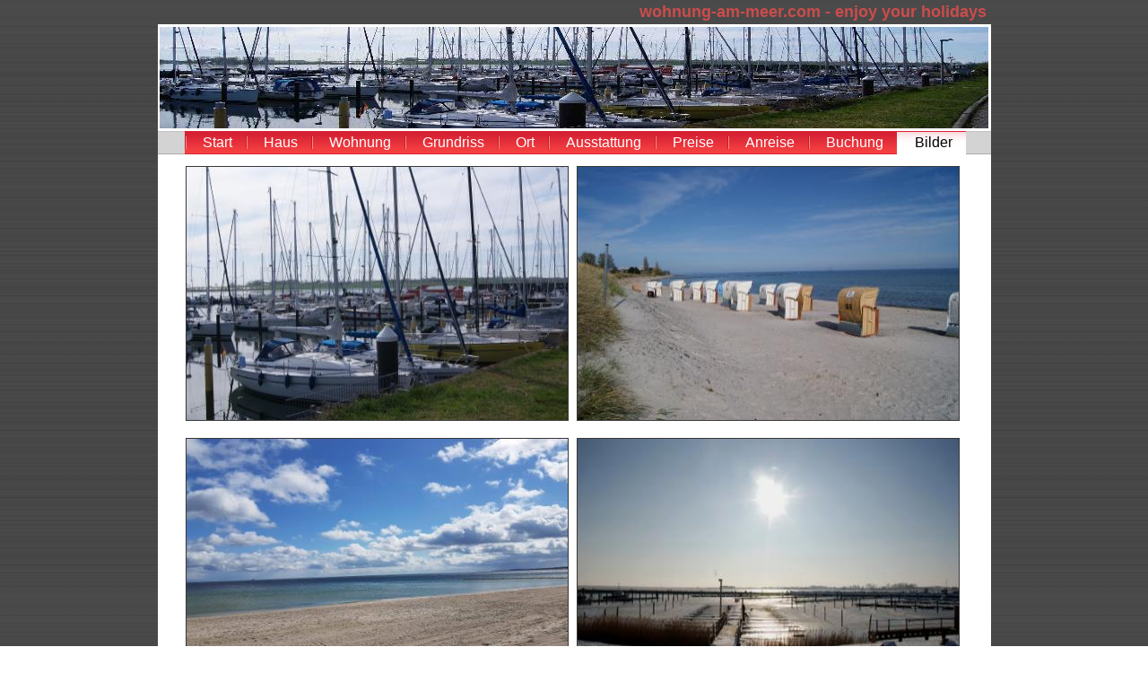

--- FILE ---
content_type: text/html
request_url: http://wohnung-am-meer.com/12.html
body_size: 1490
content:

<!DOCTYPE html
  PUBLIC "-//W3C//DTD HTML 4.01 Transitional//EN" "http://www.w3.org/TR/html4/loose.dtd">
<html><head>
      <meta http-equiv="Content-Type" content="text/html; charset=UTF-8">
   <meta name="author" content="wohnung-am-meer.com Team, Stangrecki GbR, Dortmund"><meta name="description" content="Vielen Dank für Ihren Besuch. Herzlich Willkommen auf unserer Internetpräsenz wohnung-am-meer.com.Hier erfahren Sie alles wissenswerte über unsere Ferienwohnung im Ostseeheilbad Großenbrode."><meta name="keywords" content="Ferienwohnung, Ostsee, Großenbrode, Appartement, Windrose, wohnung-am-meer, wohnung am meer, Lieber Besucher, vielen Dank für Ihren Besuch. Herzlich Willkommen auf unserer Internetpräsenz wohnung-am-meer.com. Hier erfahren Sie alles wissenswerte über unsere Ferienwohnung im Ostseeheilbad Großenbrode, am Fehrmarnsund. Die Wohnung befindet sich im Erdgeschoss des Hauses Windrose, in unmittelbarer Nähe zum Strand. Das Haus Windrose wurde im Jahr 2010 erbaut. Wir wünschen Ihnen viel Freude bei der Erkundung unserer Seite. Sollten Sie Verbesserungsvorschläge haben oder sind noch Fragen unbeantwortet geblieben, erreichen Sie uns wie folgt: wohnung-am-meer.com Stangrecki GbR Christian &amp; Sebastian Stangrecki Sommerbergweg 25 D-44267 Dortmund Telefon: +49 2304 968916 Email: cs@wohnung-am-meer.com"><title>Bilder - Wohnung am Meer - Luxus Ferienwohnung an der Ostsee</title><link rel="stylesheet" type="text/css" media="all" href="main.css"><link rel="stylesheet" type="text/css" media="all" href="colorschemes/colorscheme10/colorscheme.css"><link rel="stylesheet" type="text/css" media="all" href="style.css"><script type="text/javascript" src="live_tinc.js"></script></head><body id="main_body"><div id="container"><div id="header"><div id="slogan">wohnung-am-meer.com  -  enjoy your holidays</div><div id="key_visual"><div id="logo"></div></div><div id="main_nav_container"><ul id="main_nav_list"><li><a class="main_nav_item" href="index.html" id="mni2" shape="rect">Start</a></li><li><a class="main_nav_item" href="3.html" id="mni2" shape="rect">Haus</a></li><li><a class="main_nav_item" href="4.html" id="mni2" shape="rect">Wohnung</a></li><li><a class="main_nav_item" href="11.html" id="mni2" shape="rect">Grundriss</a></li><li><a class="main_nav_item" href="5.html" id="mni2" shape="rect">Ort</a></li><li><a class="main_nav_item" href="7.html" id="mni2" shape="rect">Ausstattung</a></li><li><a class="main_nav_item" href="1.html" id="mni2" shape="rect">Preise</a></li><li><a class="main_nav_item" href="2.html" id="mni2" shape="rect">Anreise</a></li><li><a class="main_nav_item" href="9.html" id="mni2" shape="rect">Buchung</a></li><li><a class="main_nav_active_item" href="12.html" id="mnai1" shape="rect">Bilder</a></li></ul></div></div><div id="main_container"><table id="layout_table"><tr><td colspan="1" id="content_column" rowspan="1"><div id="sub_container2"><div class="content" id="content_container"><img src="resources/_wsb_425x282_Hafen.JPG" hspace="0" width="425" height="282" border="1">&nbsp;&nbsp; <img src="resources/_wsb_425x282_strand.JPG" hspace="0" width="425" height="282" border="1"><br><br><img src="resources/_wsb_425x282_20170415_142811.jpg" vspace="0" hspace="0" width="425" height="282" border="1">&nbsp;&nbsp; <img src="resources/_wsb_425x282_winter2.jpg" hspace="0" width="425" height="282" border="1"> 











</div></div></td><td colspan="1" id="sub_nav_column" rowspan="1"><div id="left_column_container"><div id="sub_container1"></div></div></td></tr></table></div><div id="footer"><div id="footer_text"><a href="8.html">Impressum</a><span style="margin-right:25px"> </span><a href="6.html">Allg. Geschäftsbedingungen</a><br></div></div></div><!-- wfxbuild / 1.0 / layout6-119-2 / 2023-08-21 11:43:36 UTC--></body></html>

--- FILE ---
content_type: text/css
request_url: http://wohnung-am-meer.com/main.css
body_size: 7632
content:
/*----------------------------------------------------------------------------
	main.css

	this css-file contains all definitions, that are independend from the
	colorschemes.

	(c) Schlund + Partner AG

	This CSS-File uses the original "Tanteks Box Modell Hack"
	http://www.tantek.com/CSS/Examples/boxmodelhack.html

	NOTE:
	Older W3C CSS validators return errors when the voice-family property
	is used in a 'screen' style sheet. This is an error in the W3C CSS
	validator itself. The validator should report a warning, not an error,
	when properties which are unsupported by a particular medium are used,
	and this has been reported to the W3C:

 ----------------------------------------------------------------------------*/

/*----------------------------------------------------------------------------
 styles for specific classes and ids
----------------------------------------------------------------------------*/

body#main_body {
    margin: 0px 0 15px 0px;
    padding: 0;
    text-align: center;
}

/*-- global container ------------------------------------------------------*/

#container {
    position: relative;
    padding: 0;
    margin: 0 auto;
    text-align: left;
    width: 929px;
}

#header {
    position: relative;
    padding-bottom: 5px;
    margin: 0;
    width: 929px;
    /* height: 180px;*/

    top: 0px;
    left: 0px;
}

#main_container {
    padding: 0;
    margin: 0px 0px 0px 0px;
}

#layout_table {
    border-collapse: collapse;
}

#sub_nav_column {
    vertical-align: top;
}

#content_column {
    vertical-align: top;
}

#left_column_container {
    margin-top: 0px;
    padding: 0;
    /*width: 200px;*/

    float: left;
}

#sub_container1 {
    margin: 0 0 0 0px;
    padding: 0;
}

#sub_container2 {
    margin: 0px 0px 0 0px;
    padding: 10px 30px 10px 30px;
    background-repeat: no-repeat;
    background-position: left top;
    float: left;
    width: 865px;
}

#content_container {
    overflow: hidden;
    margin: 0px 0px 0px 0;
    padding: 0;
    width: 865px;
}

/*--- key visual -----------------------------------------------------------*/

#key_visual {
    clear: both;
    position: relative;
    top: 0px;
    left: 2px;
    width: 924px;
    height: 113px;
}

/*--- slogan (as text or background image) ---------------------------------*/

#slogan {
    position: relative;
    top: 0px;
    left: 0px;
    padding: 3px 5px 3px 5px;
    margin-bottom: 3px;
    voice-family: "\"}\"";
    voice-family: inherit;
    width: 919px;
    text-align: right;
}

html>body #slogan {
    width: 919px;
}

/*--- logo -----------------------------------------------------------------*/

#logo {
    width: 202px;
    height: 80px;
    position: relative;
    top: 15px;
    left: 677px;
}

/*--- main navigation ------------------------------------------------------*/

#main_nav_container {
    z-index: 1;
    position: relative;
    top: 3px;
    left: 0px;
    line-height: 0;
    padding: 0 0px 0 0px;
    margin: 0 0 0px 0;
    overflow: hidden;
    voice-family: "\"}\"";
    voice-family: inherit;
    width: 929px;
    /*height: 26px;*/

}

html>body #main_nav_container {
    width: 929px;
}

#main_nav_list {
    margin: 0 0px 0 30px;
    padding: 0;
    list-style-type: none;
}

#main_nav_list li {
    float: left;
    margin: 0px 0 0 0;
    padding: 0;
}

/*--- main navigation items ------------------------------------------------*/

#main_nav_list a {
    overflow: hidden;
    margin: 0;
    padding: 0px 15px 0px 20px;
    display: block;
    float: left;
    line-height: 26px;
    text-align: center;
    height: 26px;
    voice-family: "\"}\"";
    voice-family: inherit;
}

html>body #main_nav_list a {
    height: 26px;
}

a.main_nav_item:hover {
    /*background: transparent;*/

}

/*--- container for the subnavigation --------------------------------------*/

.sub_nav_container {
    position: relative;
    top: 0px;
    left: 5px;
    line-height: 0;
    padding: 0 0px 0 0px;
    margin: 0px 0 0px 0;
    overflow: hidden;
    width: 924px;
    voice-family: "\"}\"";
    voice-family: inherit;
    /*height:26px;*/

}

html>body .sub_nav_container {
    width: 924px;
}

/*--- subnavigation --------------------------------------------------------*/

.sub_nav_list {
    border: 0;
    margin: 0 0px 0 25px;
    padding: 0;
    list-style-type: none;
}

.sub_nav_list li {
    float: left;
    margin: 0px 0 0 0;
    padding: 0;
}

/*--- subnavigation items --------------------------------------------------*/

.sub_nav_list a {
    overflow: hidden;
    margin: 0;
    padding: 0px 11px 0px 11px;
    display: block;
    float: left;
    line-height: 26px;
    text-align: center;
    voice-family: "\"}\"";
    voice-family: inherit;
    height: 26px;
}

html>body .sub_nav_list a {
    height: 26px;
}

/*--- footer ---------------------------------------------------------------*/

#footer {
    margin: 0;
    padding: 0;
    width: 929px;
    height: 45px;
    clear: both;
}

#footer_text {
    padding: 12px 12px 0 12px;
    margin: 0px 0px 0px 0px;
    text-align: right;
}

/*----------------------------------------------------------------------------
  default-styles for .content html-elements
----------------------------------------------------------------------------*/

/*--- paragraph ------------------------------------------------------------*/

.content {
    font-family: Arial,Tahoma,Verdana, sans-serif;
    font-size: 12px;
    font-style: normal;
    font-weight: normal;
    text-decoration: none;
    margin: 5px 0 20px 0;
    padding: 0;
    line-height: 1.3;
}

.content p {
    margin: 5px 0 20px 0;
    padding: 0;
    line-height: 1.3;
}

.content table {
    font-family: Arial,Tahoma,Verdana, sans-serif;
    font-size: 12px;
    font-style: normal;
    font-weight: normal;
    text-decoration: none;
    margin-left: 1px;
    margin-bottom: 15px;
    /* width: 99.8%;*/

    border-left: 1px solid;
    border-top: 1px solid;
    border-collapse: collapse;
    border-spacing: 0;
    font-size: 11px;
}

.content select {
    font-family: Arial,Tahoma,Verdana, sans-serif;
    font-size: 12px;
    font-style: normal;
    font-weight: normal;
    text-decoration: none;
}

.content input {
    font-family: Arial,Tahoma,Verdana, sans-serif;
    font-size: 12px;
    font-style: normal;
    font-weight: normal;
    text-decoration: none;
    border-style: solid;
    border-width: 1px;
}

.content textarea {
    font-family: Arial,Tahoma,Verdana, sans-serif;
    font-size: 12px;
    font-style: normal;
    font-weight: normal;
    text-decoration: none;
    border-style: solid;
    border-width: 1px;
}

/*--- headings -------------------------------------------------------------*/

/*--- links ----------------------------------------------------------------*/

/*--- tables ---------------------------------------------------------------*/

.content th {
    border-right: 1px solid;
    border-bottom: 1px solid;
    padding: 3px 5px 3px 5px;
    text-align: left;
    font-weight: bold;
    font-family: Arial, Tahoma, Verdana;
}

.content td {
    border-right: 1px solid;
    border-bottom: 1px solid;
    padding: 3px 5px 3px 5px;
}

.content tr.odd {
    padding: 3px 2px 3px 2px;
}

.content tr.even {
    padding: 3px 2px 3px 2px;
}

/*--- forms ----------------------------------------------------------------*/

.content fieldset {
    padding: 15px;
    border-style: solid;
    border-width: 1px;
}

/*--- lists ----------------------------------------------------------------*/

/*--------------------------------------------------------------------------*/



--- FILE ---
content_type: text/css
request_url: http://wohnung-am-meer.com/colorschemes/colorscheme10/colorscheme.css
body_size: 3727
content:
/*----------------------------------------------------------------------------
	colorscheme.css for colorscheme 10

	this css-file contains all definitions, that depend on the colorscheme.

	(c) Schlund + Partner AG
----------------------------------------------------------------------------*/

/*-- main container --------------------------------------------------------*/

#container {
    /*background : url(images/static/contentbg.gif) repeat-y;*/

    background-color: #ffffff;
}

/*--- header ---------------------------------------------------------------*/

#header {
    background: no-repeat;
    background-image: url(images/static/headerbg.gif);
}

/*--- key visiual ----------------------------------------------------------*/

#key_visual {
    background: no-repeat;
}

/*--- logo -----------------------------------------------------------------*/

#logo {
    background: no-repeat top right;
}

/*--- caption --------------------------------------------------------------*/

#slogan {
    background-image: url(images/static/slogan_bg.gif);
}

/*--- main navigation ------------------------------------------------------*/

#main_nav_container {
    background-image: url(images/static/menubg.gif);
}

/*--- main navigation items ------------------------------------------------*/

a.main_nav_item {
    background: no-repeat;
    background-position: top left;
}

a.main_nav_item:hover {
    background: repeat-x;
    background-position: top left;
}

a.main_nav_active_item {
    background: repeat-x;
    background-position: top left;
}

/*--- subnavigation items --------------------------------------------------*/

.sub_nav_container {
    /* background : url(images/static/submenu_bg.gif) bottom right no-repeat;*/

    background-color: #ffffff;
}

a.sub_nav_item {
    background: no-repeat;
}

a.sub_nav_item:hover {
    background: no-repeat;
}

a.sub_nav_active_item {
    background: no-repeat;
}

/*--- footer ---------------------------------------------------------------*/

#footer {
    background-color: #ffffff;
}

/*----------------------------------------------------------------------------
  default-styles for html-elements
----------------------------------------------------------------------------*/

/*--- body -----------------------------------------------------------------*/

body#main_body {
    background-image: url(images/static/pagebg.gif);
}

/*--- paragraph ------------------------------------------------------------*/

.content {
    color: #373737;
}

.content table {
    color: #373737;
    border-color: #A9A9A9;
}

.content select {
    color: #373737;
}

.content input {
    color: #373737;
    border-color: #919191;
}

.content textarea {
    color: #373737;
    border-color: #919191;
}

/*--- headings -------------------------------------------------------------*/

/*--- links ----------------------------------------------------------------*/

/*--- tables ---------------------------------------------------------------*/

.content th {
    color: #ffffff;
    background-color: #A9A9A9;
    border-color: #A9A9A9;
}

.content td {
    border-color: #A9A9A9;
}

.content tr.odd {
    color: #6E6E6E;
    background-color: #ffffff;
}

.content tr.even {
    color: #6E6E6E;
    background-color: #F4F4F4;
}

/*--- forms ----------------------------------------------------------------*/

.content fieldset {
    border-color: #3C3C3C;
}

.content legend {
    color: #3C3C3C;
}

.content label {
    color: #3C3C3C;
}

.content #submit {
    background-color: #F4F4F4;
    border-color: #919191;
    color: #B2333C;
}

/*--------------------------------------------------------------------------*/

#weblog_calendar caption {
    color: #7A7A7A;
}



--- FILE ---
content_type: text/css
request_url: http://wohnung-am-meer.com/style.css
body_size: 3613
content:

div#logo a {
  display: block;
  width: 100%;
  height: 100%;
}
#footer_text a {
  font-family: Arial,sans-serif;
  font-style: normal;
  font-size: 14px;
  font-weight: normal;
  color: #800;
  text-decoration: underline; white-space: nowrap;
}

    
#key_visual {
   background: url(resources/_wsb_keyvisual.jpg) no-repeat;
}
#slogan {
  font-family: Arial,sans-serif;
  font-style: normal;
  font-size: 18px;
  font-weight: bold;
  text-decoration: none;
  color: #cb4c4c;
}
a.main_nav_active_item {
  background: url(images/dynamic/buttonset4/n1active.gif) no-repeat;
  font-family: Arial,sans-serif;
  font-style: normal;
  font-size: 16px;
  font-weight: normal;
  text-decoration: none;
  color: #000;
  background-position: top left;
}
a.main_nav_item {
  background: url(images/dynamic/buttonset4/n1.gif) no-repeat;
  font-family: Arial,sans-serif;
  font-style: normal;
  font-size: 16px;
  font-weight: normal;
  text-decoration: none;
  color: #FFF;
  background-position: top left;
}
a.main_nav_item:hover {
  background: url(images/dynamic/buttonset4/n1hover.gif) no-repeat;
  font-family: Arial,sans-serif;
  font-style: normal;
  font-size: 16px;
  font-weight: normal;
  text-decoration: none;
  color: #070809;
  background-position: top left;
}
a.sub_nav_active_item {
  background: url(images/dynamic/buttonset4/sn1active.gif) no-repeat;
  font-family: Arial,sans-serif;
  font-style: normal;
  font-size: 12px;
  font-weight: normal;
  text-decoration: none;
  color: #989897;
}
a.sub_nav_item {
  background: url(images/dynamic/buttonset4/sn1.gif) no-repeat;
  font-family: Arial,sans-serif;
  font-style: normal;
  font-size: 12px;
  font-weight: normal;
  text-decoration: none;
  color: #2E2E2E;
}
a.sub_nav_item:hover {
  background: url(images/dynamic/buttonset4/sn1hover.gif) no-repeat;
  font-family: Arial,sans-serif;
  font-style: normal;
  font-size: 12px;
  font-weight: normal;
  text-decoration: none;
  color: #989897;
}
.content h1 {
  font-family: Arial,Trebuchet MS,Tahoma,Verdana,sans-serif;
  font-style: normal;
  font-size: 24px;
  font-weight: bold;
  text-decoration: none;
  color: #5F6264;
}
.content h2 {
  font-family: Arial,Trebuchet MS,Tahoma,Verdana,sans-serif;
  font-style: normal;
  font-size: 20px;
  font-weight: bold;
  text-decoration: none;
  color: #B2333C;
}
.content h3 {
  font-family: Arial,Trebuchet MS,Tahoma,Verdana,sans-serif;
  font-style: normal;
  font-size: 16px;
  font-weight: bold;
  text-decoration: none;
  color: #7CA001;
}
.content, .content p {
  font-family: Arial,Tahoma,Verdana, sans-serif;
  font-style: normal;
  font-size: 12px;
  font-weight: normal;
  text-decoration: none;
  color: #373737;
}
.content a:link {
  font-family: Arial,Trebuchet MS,Tahoma,Verdana,sans-serif;
  font-style: normal;
  font-size: 100%;
  font-weight: normal;
  text-decoration: underline;
  color: #CB4C4C;
}
.content a:visited {
  font-family: Arial,Trebuchet MS,Tahoma,Verdana,sans-serif;
  font-style: normal;
  font-size: 100%;
  font-weight: normal;
  text-decoration: underline;
  color: #525252;
}
.content a:hover {
  font-family: Arial,Trebuchet MS,Tahoma,Verdana,sans-serif;
  font-style: normal;
  font-size: 100%;
  font-weight: normal;
  text-decoration: none;
  color: #CB4C4C;
}
.content a:active {
  font-family: Arial,Trebuchet MS,Tahoma,Verdana,sans-serif;
  font-style: normal;
  font-size: 100%;
  font-weight: normal;
  text-decoration: underline;
  color: #CB4C4C;
}
#footer_text {
  font-family: Arial,sans-serif;
  font-style: normal;
  font-size: 14px;
  font-weight: normal;
  text-decoration: none;
  color: #800;
}

